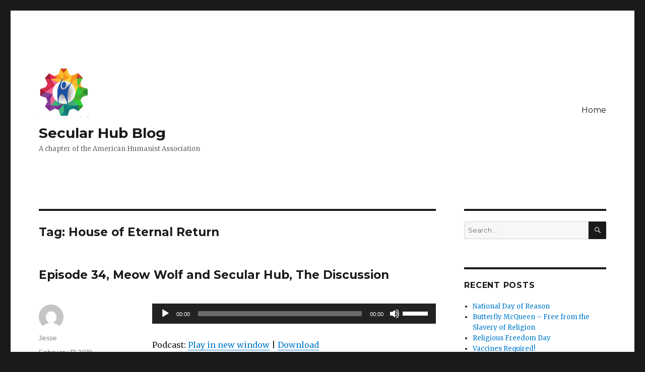

--- FILE ---
content_type: text/html; charset=UTF-8
request_url: https://www.secularhub.org/blog/tag/house-of-eternal-return/
body_size: 11704
content:
<!DOCTYPE html>
<html lang="en-US" class="no-js">
<head>
	<meta charset="UTF-8">
	<meta name="viewport" content="width=device-width, initial-scale=1">
	<link rel="profile" href="https://gmpg.org/xfn/11">
		<script>(function(html){html.className = html.className.replace(/\bno-js\b/,'js')})(document.documentElement);</script>
<title>House of Eternal Return &#8211; Secular Hub Blog</title>
<meta name='robots' content='max-image-preview:large' />
<link rel='dns-prefetch' href='//fonts.googleapis.com' />
<link rel='dns-prefetch' href='//s.w.org' />
<link href='https://fonts.gstatic.com' crossorigin rel='preconnect' />
<script>
window._wpemojiSettings = {"baseUrl":"https:\/\/s.w.org\/images\/core\/emoji\/14.0.0\/72x72\/","ext":".png","svgUrl":"https:\/\/s.w.org\/images\/core\/emoji\/14.0.0\/svg\/","svgExt":".svg","source":{"concatemoji":"https:\/\/www.secularhub.org\/blog\/wp-includes\/js\/wp-emoji-release.min.js?ver=6.0.1"}};
/*! This file is auto-generated */
!function(e,a,t){var n,r,o,i=a.createElement("canvas"),p=i.getContext&&i.getContext("2d");function s(e,t){var a=String.fromCharCode,e=(p.clearRect(0,0,i.width,i.height),p.fillText(a.apply(this,e),0,0),i.toDataURL());return p.clearRect(0,0,i.width,i.height),p.fillText(a.apply(this,t),0,0),e===i.toDataURL()}function c(e){var t=a.createElement("script");t.src=e,t.defer=t.type="text/javascript",a.getElementsByTagName("head")[0].appendChild(t)}for(o=Array("flag","emoji"),t.supports={everything:!0,everythingExceptFlag:!0},r=0;r<o.length;r++)t.supports[o[r]]=function(e){if(!p||!p.fillText)return!1;switch(p.textBaseline="top",p.font="600 32px Arial",e){case"flag":return s([127987,65039,8205,9895,65039],[127987,65039,8203,9895,65039])?!1:!s([55356,56826,55356,56819],[55356,56826,8203,55356,56819])&&!s([55356,57332,56128,56423,56128,56418,56128,56421,56128,56430,56128,56423,56128,56447],[55356,57332,8203,56128,56423,8203,56128,56418,8203,56128,56421,8203,56128,56430,8203,56128,56423,8203,56128,56447]);case"emoji":return!s([129777,127995,8205,129778,127999],[129777,127995,8203,129778,127999])}return!1}(o[r]),t.supports.everything=t.supports.everything&&t.supports[o[r]],"flag"!==o[r]&&(t.supports.everythingExceptFlag=t.supports.everythingExceptFlag&&t.supports[o[r]]);t.supports.everythingExceptFlag=t.supports.everythingExceptFlag&&!t.supports.flag,t.DOMReady=!1,t.readyCallback=function(){t.DOMReady=!0},t.supports.everything||(n=function(){t.readyCallback()},a.addEventListener?(a.addEventListener("DOMContentLoaded",n,!1),e.addEventListener("load",n,!1)):(e.attachEvent("onload",n),a.attachEvent("onreadystatechange",function(){"complete"===a.readyState&&t.readyCallback()})),(e=t.source||{}).concatemoji?c(e.concatemoji):e.wpemoji&&e.twemoji&&(c(e.twemoji),c(e.wpemoji)))}(window,document,window._wpemojiSettings);
</script>
<style>
img.wp-smiley,
img.emoji {
	display: inline !important;
	border: none !important;
	box-shadow: none !important;
	height: 1em !important;
	width: 1em !important;
	margin: 0 0.07em !important;
	vertical-align: -0.1em !important;
	background: none !important;
	padding: 0 !important;
}
</style>
	<link rel='stylesheet' id='wp-block-library-css'  href='https://www.secularhub.org/blog/wp-includes/css/dist/block-library/style.min.css?ver=6.0.1' media='all' />
<style id='wp-block-library-theme-inline-css'>
.wp-block-audio figcaption{color:#555;font-size:13px;text-align:center}.is-dark-theme .wp-block-audio figcaption{color:hsla(0,0%,100%,.65)}.wp-block-code{border:1px solid #ccc;border-radius:4px;font-family:Menlo,Consolas,monaco,monospace;padding:.8em 1em}.wp-block-embed figcaption{color:#555;font-size:13px;text-align:center}.is-dark-theme .wp-block-embed figcaption{color:hsla(0,0%,100%,.65)}.blocks-gallery-caption{color:#555;font-size:13px;text-align:center}.is-dark-theme .blocks-gallery-caption{color:hsla(0,0%,100%,.65)}.wp-block-image figcaption{color:#555;font-size:13px;text-align:center}.is-dark-theme .wp-block-image figcaption{color:hsla(0,0%,100%,.65)}.wp-block-pullquote{border-top:4px solid;border-bottom:4px solid;margin-bottom:1.75em;color:currentColor}.wp-block-pullquote__citation,.wp-block-pullquote cite,.wp-block-pullquote footer{color:currentColor;text-transform:uppercase;font-size:.8125em;font-style:normal}.wp-block-quote{border-left:.25em solid;margin:0 0 1.75em;padding-left:1em}.wp-block-quote cite,.wp-block-quote footer{color:currentColor;font-size:.8125em;position:relative;font-style:normal}.wp-block-quote.has-text-align-right{border-left:none;border-right:.25em solid;padding-left:0;padding-right:1em}.wp-block-quote.has-text-align-center{border:none;padding-left:0}.wp-block-quote.is-large,.wp-block-quote.is-style-large,.wp-block-quote.is-style-plain{border:none}.wp-block-search .wp-block-search__label{font-weight:700}:where(.wp-block-group.has-background){padding:1.25em 2.375em}.wp-block-separator.has-css-opacity{opacity:.4}.wp-block-separator{border:none;border-bottom:2px solid;margin-left:auto;margin-right:auto}.wp-block-separator.has-alpha-channel-opacity{opacity:1}.wp-block-separator:not(.is-style-wide):not(.is-style-dots){width:100px}.wp-block-separator.has-background:not(.is-style-dots){border-bottom:none;height:1px}.wp-block-separator.has-background:not(.is-style-wide):not(.is-style-dots){height:2px}.wp-block-table thead{border-bottom:3px solid}.wp-block-table tfoot{border-top:3px solid}.wp-block-table td,.wp-block-table th{padding:.5em;border:1px solid;word-break:normal}.wp-block-table figcaption{color:#555;font-size:13px;text-align:center}.is-dark-theme .wp-block-table figcaption{color:hsla(0,0%,100%,.65)}.wp-block-video figcaption{color:#555;font-size:13px;text-align:center}.is-dark-theme .wp-block-video figcaption{color:hsla(0,0%,100%,.65)}.wp-block-template-part.has-background{padding:1.25em 2.375em;margin-top:0;margin-bottom:0}
</style>
<style id='global-styles-inline-css'>
body{--wp--preset--color--black: #000000;--wp--preset--color--cyan-bluish-gray: #abb8c3;--wp--preset--color--white: #fff;--wp--preset--color--pale-pink: #f78da7;--wp--preset--color--vivid-red: #cf2e2e;--wp--preset--color--luminous-vivid-orange: #ff6900;--wp--preset--color--luminous-vivid-amber: #fcb900;--wp--preset--color--light-green-cyan: #7bdcb5;--wp--preset--color--vivid-green-cyan: #00d084;--wp--preset--color--pale-cyan-blue: #8ed1fc;--wp--preset--color--vivid-cyan-blue: #0693e3;--wp--preset--color--vivid-purple: #9b51e0;--wp--preset--color--dark-gray: #1a1a1a;--wp--preset--color--medium-gray: #686868;--wp--preset--color--light-gray: #e5e5e5;--wp--preset--color--blue-gray: #4d545c;--wp--preset--color--bright-blue: #007acc;--wp--preset--color--light-blue: #9adffd;--wp--preset--color--dark-brown: #402b30;--wp--preset--color--medium-brown: #774e24;--wp--preset--color--dark-red: #640c1f;--wp--preset--color--bright-red: #ff675f;--wp--preset--color--yellow: #ffef8e;--wp--preset--gradient--vivid-cyan-blue-to-vivid-purple: linear-gradient(135deg,rgba(6,147,227,1) 0%,rgb(155,81,224) 100%);--wp--preset--gradient--light-green-cyan-to-vivid-green-cyan: linear-gradient(135deg,rgb(122,220,180) 0%,rgb(0,208,130) 100%);--wp--preset--gradient--luminous-vivid-amber-to-luminous-vivid-orange: linear-gradient(135deg,rgba(252,185,0,1) 0%,rgba(255,105,0,1) 100%);--wp--preset--gradient--luminous-vivid-orange-to-vivid-red: linear-gradient(135deg,rgba(255,105,0,1) 0%,rgb(207,46,46) 100%);--wp--preset--gradient--very-light-gray-to-cyan-bluish-gray: linear-gradient(135deg,rgb(238,238,238) 0%,rgb(169,184,195) 100%);--wp--preset--gradient--cool-to-warm-spectrum: linear-gradient(135deg,rgb(74,234,220) 0%,rgb(151,120,209) 20%,rgb(207,42,186) 40%,rgb(238,44,130) 60%,rgb(251,105,98) 80%,rgb(254,248,76) 100%);--wp--preset--gradient--blush-light-purple: linear-gradient(135deg,rgb(255,206,236) 0%,rgb(152,150,240) 100%);--wp--preset--gradient--blush-bordeaux: linear-gradient(135deg,rgb(254,205,165) 0%,rgb(254,45,45) 50%,rgb(107,0,62) 100%);--wp--preset--gradient--luminous-dusk: linear-gradient(135deg,rgb(255,203,112) 0%,rgb(199,81,192) 50%,rgb(65,88,208) 100%);--wp--preset--gradient--pale-ocean: linear-gradient(135deg,rgb(255,245,203) 0%,rgb(182,227,212) 50%,rgb(51,167,181) 100%);--wp--preset--gradient--electric-grass: linear-gradient(135deg,rgb(202,248,128) 0%,rgb(113,206,126) 100%);--wp--preset--gradient--midnight: linear-gradient(135deg,rgb(2,3,129) 0%,rgb(40,116,252) 100%);--wp--preset--duotone--dark-grayscale: url('#wp-duotone-dark-grayscale');--wp--preset--duotone--grayscale: url('#wp-duotone-grayscale');--wp--preset--duotone--purple-yellow: url('#wp-duotone-purple-yellow');--wp--preset--duotone--blue-red: url('#wp-duotone-blue-red');--wp--preset--duotone--midnight: url('#wp-duotone-midnight');--wp--preset--duotone--magenta-yellow: url('#wp-duotone-magenta-yellow');--wp--preset--duotone--purple-green: url('#wp-duotone-purple-green');--wp--preset--duotone--blue-orange: url('#wp-duotone-blue-orange');--wp--preset--font-size--small: 13px;--wp--preset--font-size--medium: 20px;--wp--preset--font-size--large: 36px;--wp--preset--font-size--x-large: 42px;}.has-black-color{color: var(--wp--preset--color--black) !important;}.has-cyan-bluish-gray-color{color: var(--wp--preset--color--cyan-bluish-gray) !important;}.has-white-color{color: var(--wp--preset--color--white) !important;}.has-pale-pink-color{color: var(--wp--preset--color--pale-pink) !important;}.has-vivid-red-color{color: var(--wp--preset--color--vivid-red) !important;}.has-luminous-vivid-orange-color{color: var(--wp--preset--color--luminous-vivid-orange) !important;}.has-luminous-vivid-amber-color{color: var(--wp--preset--color--luminous-vivid-amber) !important;}.has-light-green-cyan-color{color: var(--wp--preset--color--light-green-cyan) !important;}.has-vivid-green-cyan-color{color: var(--wp--preset--color--vivid-green-cyan) !important;}.has-pale-cyan-blue-color{color: var(--wp--preset--color--pale-cyan-blue) !important;}.has-vivid-cyan-blue-color{color: var(--wp--preset--color--vivid-cyan-blue) !important;}.has-vivid-purple-color{color: var(--wp--preset--color--vivid-purple) !important;}.has-black-background-color{background-color: var(--wp--preset--color--black) !important;}.has-cyan-bluish-gray-background-color{background-color: var(--wp--preset--color--cyan-bluish-gray) !important;}.has-white-background-color{background-color: var(--wp--preset--color--white) !important;}.has-pale-pink-background-color{background-color: var(--wp--preset--color--pale-pink) !important;}.has-vivid-red-background-color{background-color: var(--wp--preset--color--vivid-red) !important;}.has-luminous-vivid-orange-background-color{background-color: var(--wp--preset--color--luminous-vivid-orange) !important;}.has-luminous-vivid-amber-background-color{background-color: var(--wp--preset--color--luminous-vivid-amber) !important;}.has-light-green-cyan-background-color{background-color: var(--wp--preset--color--light-green-cyan) !important;}.has-vivid-green-cyan-background-color{background-color: var(--wp--preset--color--vivid-green-cyan) !important;}.has-pale-cyan-blue-background-color{background-color: var(--wp--preset--color--pale-cyan-blue) !important;}.has-vivid-cyan-blue-background-color{background-color: var(--wp--preset--color--vivid-cyan-blue) !important;}.has-vivid-purple-background-color{background-color: var(--wp--preset--color--vivid-purple) !important;}.has-black-border-color{border-color: var(--wp--preset--color--black) !important;}.has-cyan-bluish-gray-border-color{border-color: var(--wp--preset--color--cyan-bluish-gray) !important;}.has-white-border-color{border-color: var(--wp--preset--color--white) !important;}.has-pale-pink-border-color{border-color: var(--wp--preset--color--pale-pink) !important;}.has-vivid-red-border-color{border-color: var(--wp--preset--color--vivid-red) !important;}.has-luminous-vivid-orange-border-color{border-color: var(--wp--preset--color--luminous-vivid-orange) !important;}.has-luminous-vivid-amber-border-color{border-color: var(--wp--preset--color--luminous-vivid-amber) !important;}.has-light-green-cyan-border-color{border-color: var(--wp--preset--color--light-green-cyan) !important;}.has-vivid-green-cyan-border-color{border-color: var(--wp--preset--color--vivid-green-cyan) !important;}.has-pale-cyan-blue-border-color{border-color: var(--wp--preset--color--pale-cyan-blue) !important;}.has-vivid-cyan-blue-border-color{border-color: var(--wp--preset--color--vivid-cyan-blue) !important;}.has-vivid-purple-border-color{border-color: var(--wp--preset--color--vivid-purple) !important;}.has-vivid-cyan-blue-to-vivid-purple-gradient-background{background: var(--wp--preset--gradient--vivid-cyan-blue-to-vivid-purple) !important;}.has-light-green-cyan-to-vivid-green-cyan-gradient-background{background: var(--wp--preset--gradient--light-green-cyan-to-vivid-green-cyan) !important;}.has-luminous-vivid-amber-to-luminous-vivid-orange-gradient-background{background: var(--wp--preset--gradient--luminous-vivid-amber-to-luminous-vivid-orange) !important;}.has-luminous-vivid-orange-to-vivid-red-gradient-background{background: var(--wp--preset--gradient--luminous-vivid-orange-to-vivid-red) !important;}.has-very-light-gray-to-cyan-bluish-gray-gradient-background{background: var(--wp--preset--gradient--very-light-gray-to-cyan-bluish-gray) !important;}.has-cool-to-warm-spectrum-gradient-background{background: var(--wp--preset--gradient--cool-to-warm-spectrum) !important;}.has-blush-light-purple-gradient-background{background: var(--wp--preset--gradient--blush-light-purple) !important;}.has-blush-bordeaux-gradient-background{background: var(--wp--preset--gradient--blush-bordeaux) !important;}.has-luminous-dusk-gradient-background{background: var(--wp--preset--gradient--luminous-dusk) !important;}.has-pale-ocean-gradient-background{background: var(--wp--preset--gradient--pale-ocean) !important;}.has-electric-grass-gradient-background{background: var(--wp--preset--gradient--electric-grass) !important;}.has-midnight-gradient-background{background: var(--wp--preset--gradient--midnight) !important;}.has-small-font-size{font-size: var(--wp--preset--font-size--small) !important;}.has-medium-font-size{font-size: var(--wp--preset--font-size--medium) !important;}.has-large-font-size{font-size: var(--wp--preset--font-size--large) !important;}.has-x-large-font-size{font-size: var(--wp--preset--font-size--x-large) !important;}
</style>
<link rel='stylesheet' id='twentysixteen-style-css'  href='https://www.secularhub.org/blog/wp-content/themes/twentysixteen/style.css?ver=6.0.1' media='all' />
<link rel='stylesheet' id='child-style-css'  href='https://www.secularhub.org/blog/wp-content/themes/twentysixteen-child/style.css?ver=1.0.0' media='all' />
<link rel='stylesheet' id='twentysixteen-fonts-css'  href='https://fonts.googleapis.com/css?family=Merriweather%3A400%2C700%2C900%2C400italic%2C700italic%2C900italic%7CMontserrat%3A400%2C700%7CInconsolata%3A400&#038;subset=latin%2Clatin-ext&#038;display=fallback' media='all' />
<link rel='stylesheet' id='genericons-css'  href='https://www.secularhub.org/blog/wp-content/themes/twentysixteen/genericons/genericons.css?ver=20201208' media='all' />
<link rel='stylesheet' id='twentysixteen-block-style-css'  href='https://www.secularhub.org/blog/wp-content/themes/twentysixteen/css/blocks.css?ver=20220524' media='all' />
<!--[if lt IE 10]>
<link rel='stylesheet' id='twentysixteen-ie-css'  href='https://www.secularhub.org/blog/wp-content/themes/twentysixteen/css/ie.css?ver=20170530' media='all' />
<![endif]-->
<!--[if lt IE 9]>
<link rel='stylesheet' id='twentysixteen-ie8-css'  href='https://www.secularhub.org/blog/wp-content/themes/twentysixteen/css/ie8.css?ver=20170530' media='all' />
<![endif]-->
<!--[if lt IE 8]>
<link rel='stylesheet' id='twentysixteen-ie7-css'  href='https://www.secularhub.org/blog/wp-content/themes/twentysixteen/css/ie7.css?ver=20170530' media='all' />
<![endif]-->
<!--[if lt IE 9]>
<script src='https://www.secularhub.org/blog/wp-content/themes/twentysixteen/js/html5.js?ver=3.7.3' id='twentysixteen-html5-js'></script>
<![endif]-->
<script src='https://www.secularhub.org/blog/wp-includes/js/jquery/jquery.min.js?ver=3.6.0' id='jquery-core-js'></script>
<script src='https://www.secularhub.org/blog/wp-includes/js/jquery/jquery-migrate.min.js?ver=3.3.2' id='jquery-migrate-js'></script>
<link rel="https://api.w.org/" href="https://www.secularhub.org/blog/wp-json/" /><link rel="alternate" type="application/json" href="https://www.secularhub.org/blog/wp-json/wp/v2/tags/291" /><link rel="EditURI" type="application/rsd+xml" title="RSD" href="https://www.secularhub.org/blog/xmlrpc.php?rsd" />
<link rel="wlwmanifest" type="application/wlwmanifest+xml" href="https://www.secularhub.org/blog/wp-includes/wlwmanifest.xml" /> 
<meta name="generator" content="WordPress 6.0.1" />
<script type="text/javascript"><!--
function powerpress_pinw(pinw_url){window.open(pinw_url, 'PowerPressPlayer','toolbar=0,status=0,resizable=1,width=460,height=320');	return false;}
//-->
</script>
<!-- Analytics by WP Statistics v13.2.5 - https://wp-statistics.com/ -->
<script>var WP_Statistics_http = new XMLHttpRequest();WP_Statistics_http.open('GET', 'https://www.secularhub.org/blog/wp-json/wp-statistics/v2/hit?_=1661243967&_wpnonce=6590967ebc&wp_statistics_hit_rest=yes&browser=Unknown&platform=Unknown&version=Unknown&device=bot&model=Unknown&referred=https%3A%2F%2Fwww.secularhub.org%2Fblog&ip=85.208.98.19&exclusion_match=yes&exclusion_reason=CrawlerDetect&ua=Mozilla%2F5.0+%28compatible%3B+SemrushBot-BA%3B+%2Bhttp%3A%2F%2Fwww.semrush.com%2Fbot.html%29&track_all=0&timestamp=1661222367&current_page_type=post_tag&current_page_id=291&search_query&page_uri=/tag/house-of-eternal-return/&user_id=0', true);WP_Statistics_http.setRequestHeader("Content-Type", "application/json;charset=UTF-8");WP_Statistics_http.send(null);</script>
<style>.recentcomments a{display:inline !important;padding:0 !important;margin:0 !important;}</style><link rel="icon" href="https://www.secularhub.org/blog/wp-content/uploads/2018/02/cropped-Sec_Hub_icon_600px-32x32.png" sizes="32x32" />
<link rel="icon" href="https://www.secularhub.org/blog/wp-content/uploads/2018/02/cropped-Sec_Hub_icon_600px-192x192.png" sizes="192x192" />
<link rel="apple-touch-icon" href="https://www.secularhub.org/blog/wp-content/uploads/2018/02/cropped-Sec_Hub_icon_600px-180x180.png" />
<meta name="msapplication-TileImage" content="https://www.secularhub.org/blog/wp-content/uploads/2018/02/cropped-Sec_Hub_icon_600px-270x270.png" />
</head>

<body class="archive tag tag-house-of-eternal-return tag-291 wp-custom-logo wp-embed-responsive group-blog hfeed">
<svg xmlns="http://www.w3.org/2000/svg" viewBox="0 0 0 0" width="0" height="0" focusable="false" role="none" style="visibility: hidden; position: absolute; left: -9999px; overflow: hidden;" ><defs><filter id="wp-duotone-dark-grayscale"><feColorMatrix color-interpolation-filters="sRGB" type="matrix" values=" .299 .587 .114 0 0 .299 .587 .114 0 0 .299 .587 .114 0 0 .299 .587 .114 0 0 " /><feComponentTransfer color-interpolation-filters="sRGB" ><feFuncR type="table" tableValues="0 0.49803921568627" /><feFuncG type="table" tableValues="0 0.49803921568627" /><feFuncB type="table" tableValues="0 0.49803921568627" /><feFuncA type="table" tableValues="1 1" /></feComponentTransfer><feComposite in2="SourceGraphic" operator="in" /></filter></defs></svg><svg xmlns="http://www.w3.org/2000/svg" viewBox="0 0 0 0" width="0" height="0" focusable="false" role="none" style="visibility: hidden; position: absolute; left: -9999px; overflow: hidden;" ><defs><filter id="wp-duotone-grayscale"><feColorMatrix color-interpolation-filters="sRGB" type="matrix" values=" .299 .587 .114 0 0 .299 .587 .114 0 0 .299 .587 .114 0 0 .299 .587 .114 0 0 " /><feComponentTransfer color-interpolation-filters="sRGB" ><feFuncR type="table" tableValues="0 1" /><feFuncG type="table" tableValues="0 1" /><feFuncB type="table" tableValues="0 1" /><feFuncA type="table" tableValues="1 1" /></feComponentTransfer><feComposite in2="SourceGraphic" operator="in" /></filter></defs></svg><svg xmlns="http://www.w3.org/2000/svg" viewBox="0 0 0 0" width="0" height="0" focusable="false" role="none" style="visibility: hidden; position: absolute; left: -9999px; overflow: hidden;" ><defs><filter id="wp-duotone-purple-yellow"><feColorMatrix color-interpolation-filters="sRGB" type="matrix" values=" .299 .587 .114 0 0 .299 .587 .114 0 0 .299 .587 .114 0 0 .299 .587 .114 0 0 " /><feComponentTransfer color-interpolation-filters="sRGB" ><feFuncR type="table" tableValues="0.54901960784314 0.98823529411765" /><feFuncG type="table" tableValues="0 1" /><feFuncB type="table" tableValues="0.71764705882353 0.25490196078431" /><feFuncA type="table" tableValues="1 1" /></feComponentTransfer><feComposite in2="SourceGraphic" operator="in" /></filter></defs></svg><svg xmlns="http://www.w3.org/2000/svg" viewBox="0 0 0 0" width="0" height="0" focusable="false" role="none" style="visibility: hidden; position: absolute; left: -9999px; overflow: hidden;" ><defs><filter id="wp-duotone-blue-red"><feColorMatrix color-interpolation-filters="sRGB" type="matrix" values=" .299 .587 .114 0 0 .299 .587 .114 0 0 .299 .587 .114 0 0 .299 .587 .114 0 0 " /><feComponentTransfer color-interpolation-filters="sRGB" ><feFuncR type="table" tableValues="0 1" /><feFuncG type="table" tableValues="0 0.27843137254902" /><feFuncB type="table" tableValues="0.5921568627451 0.27843137254902" /><feFuncA type="table" tableValues="1 1" /></feComponentTransfer><feComposite in2="SourceGraphic" operator="in" /></filter></defs></svg><svg xmlns="http://www.w3.org/2000/svg" viewBox="0 0 0 0" width="0" height="0" focusable="false" role="none" style="visibility: hidden; position: absolute; left: -9999px; overflow: hidden;" ><defs><filter id="wp-duotone-midnight"><feColorMatrix color-interpolation-filters="sRGB" type="matrix" values=" .299 .587 .114 0 0 .299 .587 .114 0 0 .299 .587 .114 0 0 .299 .587 .114 0 0 " /><feComponentTransfer color-interpolation-filters="sRGB" ><feFuncR type="table" tableValues="0 0" /><feFuncG type="table" tableValues="0 0.64705882352941" /><feFuncB type="table" tableValues="0 1" /><feFuncA type="table" tableValues="1 1" /></feComponentTransfer><feComposite in2="SourceGraphic" operator="in" /></filter></defs></svg><svg xmlns="http://www.w3.org/2000/svg" viewBox="0 0 0 0" width="0" height="0" focusable="false" role="none" style="visibility: hidden; position: absolute; left: -9999px; overflow: hidden;" ><defs><filter id="wp-duotone-magenta-yellow"><feColorMatrix color-interpolation-filters="sRGB" type="matrix" values=" .299 .587 .114 0 0 .299 .587 .114 0 0 .299 .587 .114 0 0 .299 .587 .114 0 0 " /><feComponentTransfer color-interpolation-filters="sRGB" ><feFuncR type="table" tableValues="0.78039215686275 1" /><feFuncG type="table" tableValues="0 0.94901960784314" /><feFuncB type="table" tableValues="0.35294117647059 0.47058823529412" /><feFuncA type="table" tableValues="1 1" /></feComponentTransfer><feComposite in2="SourceGraphic" operator="in" /></filter></defs></svg><svg xmlns="http://www.w3.org/2000/svg" viewBox="0 0 0 0" width="0" height="0" focusable="false" role="none" style="visibility: hidden; position: absolute; left: -9999px; overflow: hidden;" ><defs><filter id="wp-duotone-purple-green"><feColorMatrix color-interpolation-filters="sRGB" type="matrix" values=" .299 .587 .114 0 0 .299 .587 .114 0 0 .299 .587 .114 0 0 .299 .587 .114 0 0 " /><feComponentTransfer color-interpolation-filters="sRGB" ><feFuncR type="table" tableValues="0.65098039215686 0.40392156862745" /><feFuncG type="table" tableValues="0 1" /><feFuncB type="table" tableValues="0.44705882352941 0.4" /><feFuncA type="table" tableValues="1 1" /></feComponentTransfer><feComposite in2="SourceGraphic" operator="in" /></filter></defs></svg><svg xmlns="http://www.w3.org/2000/svg" viewBox="0 0 0 0" width="0" height="0" focusable="false" role="none" style="visibility: hidden; position: absolute; left: -9999px; overflow: hidden;" ><defs><filter id="wp-duotone-blue-orange"><feColorMatrix color-interpolation-filters="sRGB" type="matrix" values=" .299 .587 .114 0 0 .299 .587 .114 0 0 .299 .587 .114 0 0 .299 .587 .114 0 0 " /><feComponentTransfer color-interpolation-filters="sRGB" ><feFuncR type="table" tableValues="0.098039215686275 1" /><feFuncG type="table" tableValues="0 0.66274509803922" /><feFuncB type="table" tableValues="0.84705882352941 0.41960784313725" /><feFuncA type="table" tableValues="1 1" /></feComponentTransfer><feComposite in2="SourceGraphic" operator="in" /></filter></defs></svg><div id="page" class="site">
	<div class="site-inner">
		<a class="skip-link screen-reader-text" href="#content">Skip to content</a>

		<header id="masthead" class="site-header">
			<div class="site-header-main">
				<div class="site-branding">
					<a href="https://www.secularhub.org/blog/" class="custom-logo-link" rel="home"><img width="100" height="100" src="https://www.secularhub.org/blog/wp-content/uploads/2018/02/Sec_Hub_icon_100px.png" class="custom-logo" alt="Secular Hub Blog" /></a>
											<p class="site-title"><a href="https://www.secularhub.org/blog/" rel="home">Secular Hub Blog</a></p>
												<p class="site-description">A chapter of the American Humanist Association</p>
									</div><!-- .site-branding -->

									<button id="menu-toggle" class="menu-toggle">Menu</button>

					<div id="site-header-menu" class="site-header-menu">
													<nav id="site-navigation" class="main-navigation" aria-label="Primary Menu">
								<div class="menu-navbar1-container"><ul id="menu-navbar1" class="primary-menu"><li id="menu-item-27" class="menu-item menu-item-type-custom menu-item-object-custom menu-item-27"><a href="https://www.secularhub.org/">Home</a></li>
</ul></div>							</nav><!-- .main-navigation -->
						
											</div><!-- .site-header-menu -->
							</div><!-- .site-header-main -->

					</header><!-- .site-header -->

		<div id="content" class="site-content">

	<div id="primary" class="content-area">
		<main id="main" class="site-main">

		
			<header class="page-header">
				<h1 class="page-title">Tag: <span>House of Eternal Return</span></h1>			</header><!-- .page-header -->

			
<article id="post-4852" class="post-4852 post type-post status-publish format-gallery hentry category-community-news category-discussion category-history category-our-community category-podcast tag-art tag-denver tag-dinner-and-a-documentary tag-documentary tag-house-of-eternal-return tag-jesse-gilbertson tag-matt-king tag-meow-wolf tag-origin-story tag-santa-fe post_format-post-format-gallery">
	<header class="entry-header">
		
		<h2 class="entry-title"><a href="https://www.secularhub.org/blog/2019/02/episode-34-meow-wolf-and-secular-hub-the-discussion/" rel="bookmark">Episode 34, Meow Wolf and Secular Hub, The Discussion</a></h2>	</header><!-- .entry-header -->

	
	
	<div class="entry-content">
		<div class="powerpress_player" id="powerpress_player_1932"><!--[if lt IE 9]><script>document.createElement('audio');</script><![endif]-->
<audio class="wp-audio-shortcode" id="audio-4852-1" preload="none" style="width: 100%;" controls="controls"><source type="audio/mpeg" src="https://www.secularhub.org/secularhubcast/Episode_34_-_Meow_Wolf_and_Secular_Hub_The_Discussion.mp3?_=1" /><a href="https://www.secularhub.org/secularhubcast/Episode_34_-_Meow_Wolf_and_Secular_Hub_The_Discussion.mp3">https://www.secularhub.org/secularhubcast/Episode_34_-_Meow_Wolf_and_Secular_Hub_The_Discussion.mp3</a></audio></div><p class="powerpress_links powerpress_links_mp3">Podcast: <a href="https://www.secularhub.org/secularhubcast/Episode_34_-_Meow_Wolf_and_Secular_Hub_The_Discussion.mp3" class="powerpress_link_pinw" target="_blank" title="Play in new window" onclick="return powerpress_pinw('https://www.secularhub.org/blog/?powerpress_pinw=4852-podcast');" rel="nofollow">Play in new window</a> | <a href="https://www.secularhub.org/secularhubcast/Episode_34_-_Meow_Wolf_and_Secular_Hub_The_Discussion.mp3" class="powerpress_link_d" title="Download" rel="nofollow" download="Episode_34_-_Meow_Wolf_and_Secular_Hub_The_Discussion.mp3">Download</a></p><p class="powerpress_links powerpress_subscribe_links">Subscribe: <a href="https://www.secularhub.org/blog/feed/podcast/" class="powerpress_link_subscribe powerpress_link_subscribe_rss" title="Subscribe via RSS" rel="nofollow">RSS</a></p><div style="padding-bottom: 1em">
<p>This is what secular community is all about;  making special moments happen and being part of it when it does.  It was great fun to be able to help arrange an event where we show a fun documentary with fun people in it and then&#8230;one of the stars of the doc walks into the room.</p>
<p>Huge thanks to Matt King and to the Meow Wolf for coming down to the Secular Hub and spending time talking with and answering questions for the community.</p>
<p>Listen to hear many in-depth answers to well-thought-out questions about one of the most interesting art collectives in our time.</p>
</div>
<div style="padding-bottom: 1em">
<p>Host/Moderator:  Jesse Gilbertson</p>
<p>Guest:  Matt King</p>
<p>Editor: Jesse Gilbertson</p>
<p>Logo Design: Terry Kirkham</p>
<p>Music: <a href="https://www.youtube.com/watch?v=MkNeIUgNPQ8">Adventures &#8211; A Himitsu</a></p>
</div>
<div style="padding-bottom: 1em">The views and opinions expressed are those of their respective authors and do not necessarily reflect the official policy or position of the Secular Hub.</div>
<div style="padding-bottom: 1em">***</div>
<div style="padding-bottom: 1em">The Secular HubCast: The Voice of Denver’s Secular Hub.</div>
<div style="padding-bottom: 1em">Become a member of the Secular Hub today!</div>
<div style="padding-bottom: 1em">Subscribe to our <a href="https://www.youtube.com/channel/UCw6r0_l8I4cZm0ohuUT2hyQ?view_as=subscriber">YouTube Channel</a><br />
Follow the Secular Hub on <a href="https://www.facebook.com/SecularHub/">Facebook</a><br />
Follow the Secular Hub on Twitter: <a href="https://twitter.com/SecularHub">@SecularHub</a><br />
Music: <a href="https://www.youtube.com/watch?v=MkNeIUgNPQ8">A Himitsu &#8211; Adventures</a> (unedited, used under Creative Commons License)</div>
	</div><!-- .entry-content -->

	<footer class="entry-footer">
		<span class="byline"><span class="author vcard"><img alt='' src='https://secure.gravatar.com/avatar/eff14e8769fb05e9182649b1e0972834?s=49&#038;d=mm&#038;r=g' srcset='https://secure.gravatar.com/avatar/eff14e8769fb05e9182649b1e0972834?s=98&#038;d=mm&#038;r=g 2x' class='avatar avatar-49 photo' height='49' width='49' loading='lazy'/><span class="screen-reader-text">Author </span> <a class="url fn n" href="https://www.secularhub.org/blog/author/jessegilbertson/">Jesse</a></span></span><span class="posted-on"><span class="screen-reader-text">Posted on </span><a href="https://www.secularhub.org/blog/2019/02/episode-34-meow-wolf-and-secular-hub-the-discussion/" rel="bookmark"><time class="entry-date published updated" datetime="2019-02-17T08:20:19-07:00">February 17, 2019</time></a></span><span class="entry-format"><span class="screen-reader-text">Format </span><a href="https://www.secularhub.org/blog/type/gallery/">Gallery</a></span><span class="cat-links"><span class="screen-reader-text">Categories </span><a href="https://www.secularhub.org/blog/category/community-news/" rel="category tag">Community News</a>, <a href="https://www.secularhub.org/blog/category/discussion/" rel="category tag">Discussion</a>, <a href="https://www.secularhub.org/blog/category/history/" rel="category tag">History</a>, <a href="https://www.secularhub.org/blog/category/our-community/" rel="category tag">Our Community</a>, <a href="https://www.secularhub.org/blog/category/podcast/" rel="category tag">Podcast</a></span><span class="tags-links"><span class="screen-reader-text">Tags </span><a href="https://www.secularhub.org/blog/tag/art/" rel="tag">art</a>, <a href="https://www.secularhub.org/blog/tag/denver/" rel="tag">Denver</a>, <a href="https://www.secularhub.org/blog/tag/dinner-and-a-documentary/" rel="tag">dinner and a documentary</a>, <a href="https://www.secularhub.org/blog/tag/documentary/" rel="tag">Documentary</a>, <a href="https://www.secularhub.org/blog/tag/house-of-eternal-return/" rel="tag">House of Eternal Return</a>, <a href="https://www.secularhub.org/blog/tag/jesse-gilbertson/" rel="tag">Jesse Gilbertson</a>, <a href="https://www.secularhub.org/blog/tag/matt-king/" rel="tag">Matt King</a>, <a href="https://www.secularhub.org/blog/tag/meow-wolf/" rel="tag">Meow Wolf</a>, <a href="https://www.secularhub.org/blog/tag/origin-story/" rel="tag">Origin Story</a>, <a href="https://www.secularhub.org/blog/tag/santa-fe/" rel="tag">Santa Fe</a></span><span class="comments-link"><a href="https://www.secularhub.org/blog/2019/02/episode-34-meow-wolf-and-secular-hub-the-discussion/#respond">Leave a comment<span class="screen-reader-text"> on Episode 34, Meow Wolf and Secular Hub, The Discussion</span></a></span>			</footer><!-- .entry-footer -->
</article><!-- #post-4852 -->

<article id="post-4837" class="post-4837 post type-post status-publish format-gallery hentry category-community-news category-discussion category-our-community category-podcast tag-area-15 tag-art tag-artist-collective tag-dark-ride tag-denver tag-dinner-and-a-documentary tag-elitch-gardens tag-emily-montoya tag-ghost-blasters-ii tag-house-of-eternal-return tag-jesse-gilbertson tag-las-vegas tag-matt-king tag-meow-wolf tag-meow-wolf-origin-story tag-santa-fe tag-science-fiction post_format-post-format-gallery">
	<header class="entry-header">
		
		<h2 class="entry-title"><a href="https://www.secularhub.org/blog/2019/02/episode-33-meow-wolf-and-secular-hub-the-interview/" rel="bookmark">Episode 33 &#8211; Meow Wolf and Secular Hub, The Interview</a></h2>	</header><!-- .entry-header -->

	
	
	<div class="entry-content">
		<div class="powerpress_player" id="powerpress_player_1933"><audio class="wp-audio-shortcode" id="audio-4837-2" preload="none" style="width: 100%;" controls="controls"><source type="audio/mpeg" src="https://www.secularhub.org/secularhubcast/Episode_33_-_Meow_Wolf_and_Secular_Hub.mp3?_=2" /><a href="https://www.secularhub.org/secularhubcast/Episode_33_-_Meow_Wolf_and_Secular_Hub.mp3">https://www.secularhub.org/secularhubcast/Episode_33_-_Meow_Wolf_and_Secular_Hub.mp3</a></audio></div><p class="powerpress_links powerpress_links_mp3">Podcast: <a href="https://www.secularhub.org/secularhubcast/Episode_33_-_Meow_Wolf_and_Secular_Hub.mp3" class="powerpress_link_pinw" target="_blank" title="Play in new window" onclick="return powerpress_pinw('https://www.secularhub.org/blog/?powerpress_pinw=4837-podcast');" rel="nofollow">Play in new window</a> | <a href="https://www.secularhub.org/secularhubcast/Episode_33_-_Meow_Wolf_and_Secular_Hub.mp3" class="powerpress_link_d" title="Download" rel="nofollow" download="Episode_33_-_Meow_Wolf_and_Secular_Hub.mp3">Download</a></p><p class="powerpress_links powerpress_subscribe_links">Subscribe: <a href="https://www.secularhub.org/blog/feed/podcast/" class="powerpress_link_subscribe powerpress_link_subscribe_rss" title="Subscribe via RSS" rel="nofollow">RSS</a></p><div style="padding-bottom: 1em">
<figure id="attachment_4839" aria-describedby="caption-attachment-4839" style="width: 300px" class="wp-caption alignnone"><img class="size-medium wp-image-4839" src="https://www.secularhub.org/blog/wp-content/uploads/2019/02/Matt-King-and-Caity-Kennedy-in-their-Garage-300x168.png" alt="" width="300" height="168" srcset="https://www.secularhub.org/blog/wp-content/uploads/2019/02/Matt-King-and-Caity-Kennedy-in-their-Garage-300x168.png 300w, https://www.secularhub.org/blog/wp-content/uploads/2019/02/Matt-King-and-Caity-Kennedy-in-their-Garage-768x430.png 768w, https://www.secularhub.org/blog/wp-content/uploads/2019/02/Matt-King-and-Caity-Kennedy-in-their-Garage-1024x573.png 1024w, https://www.secularhub.org/blog/wp-content/uploads/2019/02/Matt-King-and-Caity-Kennedy-in-their-Garage-1200x671.png 1200w" sizes="(max-width: 300px) 85vw, 300px" /><figcaption id="caption-attachment-4839" class="wp-caption-text">Matt King and Caity Kennedy in their Garage</figcaption></figure>
<p>No one knows exactly where <a href="https://meowwolf.com/">Meow Wolf</a> lives or where it comes from, but it has entered our universe and it&#8217;s not leaving.  There&#8217;s a great deal of interest and excitement around Meow Wolf&#8217;s permanent Santa Fe location, <a href="https://www.google.com/maps/place/Meow+Wolf/@35.6557914,-106.0016855,15.29z/data=!4m5!3m4!1s0x87185080edd4e191:0x8953006a6de51870!8m2!3d35.6546471!4d-105.9965202">&#8216;The House of Eternal Return&#8217;</a> and an unholy amount of anticipation around Meow Wolf&#8217;s future permanent locations in <a href="https://lasvegas.meowwolf.com/">Las Vegas</a> and <a href="https://denver.meowwolf.com/">Denver</a>.</p>
<p>Meow Wolf&#8217;s new locations are larger than the original (the Meow Wolf&#8217;s influence grows constantly!) and there are plans for many locations in many new cities.</p>
<p>Meow Wolf co-founder Matt King visited and joined into conversation with the Secular Hub at the Dinner and a Documentary event for January.  Engaging in a nearly hour long Q-and-A discussion with our community he then sat down before our microphones for a 1-0n-1 interview.</p>
<p>Events such as this are a remarkable example of just what a special place the Secular Hub is.  Hope to see you there soon.</p>
<p>Host:  Jesse Gilbertson</p>
<p>Guests:  Matt King</p>
<p>Editor: Jesse Gilbertson</p>
<p>Logo Design: Terry Kirkham</p>
<p>Music: <a href="https://www.youtube.com/watch?v=MkNeIUgNPQ8">Adventures &#8211; A Himitsu</a></p>
</div>
<div style="padding-bottom: 1em">The views and opinions expressed are those of their respective authors and do not necessarily reflect the official policy or position of the Secular Hub.</div>
<div style="padding-bottom: 1em">***</div>
<div style="padding-bottom: 1em">The Secular HubCast: The Voice of Denver’s Secular Hub.</div>
<div style="padding-bottom: 1em">Become a member of the Secular Hub today!</div>
<div style="padding-bottom: 1em">Subscribe to our <a href="https://www.youtube.com/channel/UCw6r0_l8I4cZm0ohuUT2hyQ?view_as=subscriber">YouTube Channel</a><br />
Follow the Secular Hub on <a href="https://www.facebook.com/SecularHub/">Facebook</a><br />
Follow the Secular Hub on Twitter: <a href="https://twitter.com/SecularHub">@SecularHub</a><br />
Music: <a href="https://www.youtube.com/watch?v=MkNeIUgNPQ8">A Himitsu &#8211; Adventures</a> (unedited, used under Creative Commons License)</div>
	</div><!-- .entry-content -->

	<footer class="entry-footer">
		<span class="byline"><span class="author vcard"><img alt='' src='https://secure.gravatar.com/avatar/eff14e8769fb05e9182649b1e0972834?s=49&#038;d=mm&#038;r=g' srcset='https://secure.gravatar.com/avatar/eff14e8769fb05e9182649b1e0972834?s=98&#038;d=mm&#038;r=g 2x' class='avatar avatar-49 photo' height='49' width='49' loading='lazy'/><span class="screen-reader-text">Author </span> <a class="url fn n" href="https://www.secularhub.org/blog/author/jessegilbertson/">Jesse</a></span></span><span class="posted-on"><span class="screen-reader-text">Posted on </span><a href="https://www.secularhub.org/blog/2019/02/episode-33-meow-wolf-and-secular-hub-the-interview/" rel="bookmark"><time class="entry-date published updated" datetime="2019-02-10T08:32:43-07:00">February 10, 2019</time></a></span><span class="entry-format"><span class="screen-reader-text">Format </span><a href="https://www.secularhub.org/blog/type/gallery/">Gallery</a></span><span class="cat-links"><span class="screen-reader-text">Categories </span><a href="https://www.secularhub.org/blog/category/community-news/" rel="category tag">Community News</a>, <a href="https://www.secularhub.org/blog/category/discussion/" rel="category tag">Discussion</a>, <a href="https://www.secularhub.org/blog/category/our-community/" rel="category tag">Our Community</a>, <a href="https://www.secularhub.org/blog/category/podcast/" rel="category tag">Podcast</a></span><span class="tags-links"><span class="screen-reader-text">Tags </span><a href="https://www.secularhub.org/blog/tag/area-15/" rel="tag">Area 15</a>, <a href="https://www.secularhub.org/blog/tag/art/" rel="tag">art</a>, <a href="https://www.secularhub.org/blog/tag/artist-collective/" rel="tag">artist collective</a>, <a href="https://www.secularhub.org/blog/tag/dark-ride/" rel="tag">dark ride</a>, <a href="https://www.secularhub.org/blog/tag/denver/" rel="tag">Denver</a>, <a href="https://www.secularhub.org/blog/tag/dinner-and-a-documentary/" rel="tag">dinner and a documentary</a>, <a href="https://www.secularhub.org/blog/tag/elitch-gardens/" rel="tag">Elitch Gardens</a>, <a href="https://www.secularhub.org/blog/tag/emily-montoya/" rel="tag">Emily Montoya</a>, <a href="https://www.secularhub.org/blog/tag/ghost-blasters-ii/" rel="tag">Ghost Blasters II</a>, <a href="https://www.secularhub.org/blog/tag/house-of-eternal-return/" rel="tag">House of Eternal Return</a>, <a href="https://www.secularhub.org/blog/tag/jesse-gilbertson/" rel="tag">Jesse Gilbertson</a>, <a href="https://www.secularhub.org/blog/tag/las-vegas/" rel="tag">Las Vegas</a>, <a href="https://www.secularhub.org/blog/tag/matt-king/" rel="tag">Matt King</a>, <a href="https://www.secularhub.org/blog/tag/meow-wolf/" rel="tag">Meow Wolf</a>, <a href="https://www.secularhub.org/blog/tag/meow-wolf-origin-story/" rel="tag">Meow Wolf: Origin Story</a>, <a href="https://www.secularhub.org/blog/tag/santa-fe/" rel="tag">Santa Fe</a>, <a href="https://www.secularhub.org/blog/tag/science-fiction/" rel="tag">science fiction</a></span><span class="comments-link"><a href="https://www.secularhub.org/blog/2019/02/episode-33-meow-wolf-and-secular-hub-the-interview/#respond">Leave a comment<span class="screen-reader-text"> on Episode 33 &#8211; Meow Wolf and Secular Hub, The Interview</span></a></span>			</footer><!-- .entry-footer -->
</article><!-- #post-4837 -->

		</main><!-- .site-main -->
	</div><!-- .content-area -->


	<aside id="secondary" class="sidebar widget-area">
		<section id="search-2" class="widget widget_search">
<form role="search" method="get" class="search-form" action="https://www.secularhub.org/blog/">
	<label>
		<span class="screen-reader-text">Search for:</span>
		<input type="search" class="search-field" placeholder="Search &hellip;" value="" name="s" />
	</label>
	<button type="submit" class="search-submit"><span class="screen-reader-text">Search</span></button>
</form>
</section>
		<section id="recent-posts-2" class="widget widget_recent_entries">
		<h2 class="widget-title">Recent Posts</h2><nav aria-label="Recent Posts">
		<ul>
											<li>
					<a href="https://www.secularhub.org/blog/2022/05/national-day-of-reason-4/">National Day of Reason</a>
									</li>
											<li>
					<a href="https://www.secularhub.org/blog/2022/02/butterfly-mcqueen-free-from-the-slavery-of-religion/">Butterfly McQueen &#8211; Free from the Slavery of Religion</a>
									</li>
											<li>
					<a href="https://www.secularhub.org/blog/2022/01/religious-freedom-day/">Religious Freedom Day</a>
									</li>
											<li>
					<a href="https://www.secularhub.org/blog/2021/11/vaccines-required/">Vaccines Required!</a>
									</li>
											<li>
					<a href="https://www.secularhub.org/blog/2021/11/holy-segal/">Holy Segal</a>
									</li>
					</ul>

		</nav></section><section id="recent-comments-2" class="widget widget_recent_comments"><h2 class="widget-title">Recent Comments</h2><nav aria-label="Recent Comments"><ul id="recentcomments"><li class="recentcomments"><span class="comment-author-link">Dirk</span> on <a href="https://www.secularhub.org/blog/2021/02/mars-2020-countdown-to-landing/#comment-30">Mars 2020 &#8211; Countdown to Landing</a></li><li class="recentcomments"><span class="comment-author-link">Dirk</span> on <a href="https://www.secularhub.org/blog/2021/02/mars-2020-countdown-to-landing/#comment-29">Mars 2020 &#8211; Countdown to Landing</a></li><li class="recentcomments"><span class="comment-author-link">Jesse</span> on <a href="https://www.secularhub.org/blog/2019/10/episode-70-cfi-conference-interview-featuring-becky-and-ruth-from-the-hub/#comment-28">Episode 70: CFI Conference Interview featuring Becky and Ruth from the Hub</a></li><li class="recentcomments"><span class="comment-author-link">Dirk</span> on <a href="https://www.secularhub.org/blog/2019/03/episode-36-thinking-about-thinking/#comment-20">Episode 36 &#8211; Thinking About Thinking</a></li><li class="recentcomments"><span class="comment-author-link">Dirk</span> on <a href="https://www.secularhub.org/blog/2019/01/episode-28-mark-horowitz-social-scientist/#comment-19">Episode 28 &#8211; Mark Horowitz:  Social Scientist</a></li></ul></nav></section><section id="archives-2" class="widget widget_archive"><h2 class="widget-title">Archives</h2><nav aria-label="Archives">
			<ul>
					<li><a href='https://www.secularhub.org/blog/2022/05/'>May 2022</a></li>
	<li><a href='https://www.secularhub.org/blog/2022/02/'>February 2022</a></li>
	<li><a href='https://www.secularhub.org/blog/2022/01/'>January 2022</a></li>
	<li><a href='https://www.secularhub.org/blog/2021/11/'>November 2021</a></li>
	<li><a href='https://www.secularhub.org/blog/2021/10/'>October 2021</a></li>
	<li><a href='https://www.secularhub.org/blog/2021/07/'>July 2021</a></li>
	<li><a href='https://www.secularhub.org/blog/2021/06/'>June 2021</a></li>
	<li><a href='https://www.secularhub.org/blog/2021/03/'>March 2021</a></li>
	<li><a href='https://www.secularhub.org/blog/2021/02/'>February 2021</a></li>
	<li><a href='https://www.secularhub.org/blog/2021/01/'>January 2021</a></li>
	<li><a href='https://www.secularhub.org/blog/2020/12/'>December 2020</a></li>
	<li><a href='https://www.secularhub.org/blog/2020/09/'>September 2020</a></li>
	<li><a href='https://www.secularhub.org/blog/2020/08/'>August 2020</a></li>
	<li><a href='https://www.secularhub.org/blog/2020/05/'>May 2020</a></li>
	<li><a href='https://www.secularhub.org/blog/2020/04/'>April 2020</a></li>
	<li><a href='https://www.secularhub.org/blog/2019/12/'>December 2019</a></li>
	<li><a href='https://www.secularhub.org/blog/2019/11/'>November 2019</a></li>
	<li><a href='https://www.secularhub.org/blog/2019/10/'>October 2019</a></li>
	<li><a href='https://www.secularhub.org/blog/2019/09/'>September 2019</a></li>
	<li><a href='https://www.secularhub.org/blog/2019/08/'>August 2019</a></li>
	<li><a href='https://www.secularhub.org/blog/2019/07/'>July 2019</a></li>
	<li><a href='https://www.secularhub.org/blog/2019/06/'>June 2019</a></li>
	<li><a href='https://www.secularhub.org/blog/2019/05/'>May 2019</a></li>
	<li><a href='https://www.secularhub.org/blog/2019/04/'>April 2019</a></li>
	<li><a href='https://www.secularhub.org/blog/2019/03/'>March 2019</a></li>
	<li><a href='https://www.secularhub.org/blog/2019/02/'>February 2019</a></li>
	<li><a href='https://www.secularhub.org/blog/2019/01/'>January 2019</a></li>
	<li><a href='https://www.secularhub.org/blog/2018/12/'>December 2018</a></li>
	<li><a href='https://www.secularhub.org/blog/2018/11/'>November 2018</a></li>
	<li><a href='https://www.secularhub.org/blog/2018/10/'>October 2018</a></li>
	<li><a href='https://www.secularhub.org/blog/2018/09/'>September 2018</a></li>
	<li><a href='https://www.secularhub.org/blog/2018/07/'>July 2018</a></li>
	<li><a href='https://www.secularhub.org/blog/2018/05/'>May 2018</a></li>
	<li><a href='https://www.secularhub.org/blog/2018/04/'>April 2018</a></li>
	<li><a href='https://www.secularhub.org/blog/2018/03/'>March 2018</a></li>
	<li><a href='https://www.secularhub.org/blog/2018/02/'>February 2018</a></li>
	<li><a href='https://www.secularhub.org/blog/2018/01/'>January 2018</a></li>
	<li><a href='https://www.secularhub.org/blog/2017/12/'>December 2017</a></li>
	<li><a href='https://www.secularhub.org/blog/2017/11/'>November 2017</a></li>
	<li><a href='https://www.secularhub.org/blog/2017/10/'>October 2017</a></li>
	<li><a href='https://www.secularhub.org/blog/2017/08/'>August 2017</a></li>
			</ul>

			</nav></section><section id="categories-2" class="widget widget_categories"><h2 class="widget-title">Categories</h2><nav aria-label="Categories">
			<ul>
					<li class="cat-item cat-item-611"><a href="https://www.secularhub.org/blog/category/alturism/">Alturism</a>
</li>
	<li class="cat-item cat-item-68"><a href="https://www.secularhub.org/blog/category/community-news/">Community News</a>
</li>
	<li class="cat-item cat-item-79"><a href="https://www.secularhub.org/blog/category/discussion/">Discussion</a>
</li>
	<li class="cat-item cat-item-617"><a href="https://www.secularhub.org/blog/category/event/">Event</a>
</li>
	<li class="cat-item cat-item-106"><a href="https://www.secularhub.org/blog/category/history/">History</a>
</li>
	<li class="cat-item cat-item-616"><a href="https://www.secularhub.org/blog/category/music/">Music</a>
</li>
	<li class="cat-item cat-item-3"><a href="https://www.secularhub.org/blog/category/our-community/">Our Community</a>
</li>
	<li class="cat-item cat-item-14"><a href="https://www.secularhub.org/blog/category/podcast/">Podcast</a>
</li>
	<li class="cat-item cat-item-130"><a href="https://www.secularhub.org/blog/category/science/">Science</a>
</li>
	<li class="cat-item cat-item-614"><a href="https://www.secularhub.org/blog/category/space/">Space</a>
</li>
	<li class="cat-item cat-item-5"><a href="https://www.secularhub.org/blog/category/testimonials/">Testimonials</a>
</li>
	<li class="cat-item cat-item-1"><a href="https://www.secularhub.org/blog/category/uncategorized/">Uncategorized</a>
</li>
			</ul>

			</nav></section>	</aside><!-- .sidebar .widget-area -->

		</div><!-- .site-content -->

		<footer id="colophon" class="site-footer" role="contentinfo">
							<nav class="main-navigation" role="navigation" aria-label="Footer Primary Menu">
					<div class="menu-navbar1-container"><ul id="menu-navbar1-1" class="primary-menu"><li class="menu-item menu-item-type-custom menu-item-object-custom menu-item-27"><a href="https://www.secularhub.org/">Home</a></li>
</ul></div>				</nav><!-- .main-navigation -->
			
			
			<div class="site-info">
								<span class="site-title"><a href="https://www.secularhub.org/blog/" rel="home">Secular Hub Blog</a></span>
								Copyright &copy; 2022, Secular Hub, Inc.
			</div><!-- .site-info -->
		</footer><!-- .site-footer -->
	</div><!-- .site-inner -->
</div><!-- .site -->

<link rel='stylesheet' id='mediaelement-css'  href='https://www.secularhub.org/blog/wp-includes/js/mediaelement/mediaelementplayer-legacy.min.css?ver=4.2.16' media='all' />
<link rel='stylesheet' id='wp-mediaelement-css'  href='https://www.secularhub.org/blog/wp-includes/js/mediaelement/wp-mediaelement.min.css?ver=6.0.1' media='all' />
<script src='https://www.secularhub.org/blog/wp-content/themes/twentysixteen/js/skip-link-focus-fix.js?ver=20170530' id='twentysixteen-skip-link-focus-fix-js'></script>
<script id='twentysixteen-script-js-extra'>
var screenReaderText = {"expand":"expand child menu","collapse":"collapse child menu"};
</script>
<script src='https://www.secularhub.org/blog/wp-content/themes/twentysixteen/js/functions.js?ver=20181217' id='twentysixteen-script-js'></script>
<script src='https://www.secularhub.org/blog/wp-content/plugins/powerpress/player.min.js?ver=6.0.1' id='powerpress-player-js'></script>
<script id='mediaelement-core-js-before'>
var mejsL10n = {"language":"en","strings":{"mejs.download-file":"Download File","mejs.install-flash":"You are using a browser that does not have Flash player enabled or installed. Please turn on your Flash player plugin or download the latest version from https:\/\/get.adobe.com\/flashplayer\/","mejs.fullscreen":"Fullscreen","mejs.play":"Play","mejs.pause":"Pause","mejs.time-slider":"Time Slider","mejs.time-help-text":"Use Left\/Right Arrow keys to advance one second, Up\/Down arrows to advance ten seconds.","mejs.live-broadcast":"Live Broadcast","mejs.volume-help-text":"Use Up\/Down Arrow keys to increase or decrease volume.","mejs.unmute":"Unmute","mejs.mute":"Mute","mejs.volume-slider":"Volume Slider","mejs.video-player":"Video Player","mejs.audio-player":"Audio Player","mejs.captions-subtitles":"Captions\/Subtitles","mejs.captions-chapters":"Chapters","mejs.none":"None","mejs.afrikaans":"Afrikaans","mejs.albanian":"Albanian","mejs.arabic":"Arabic","mejs.belarusian":"Belarusian","mejs.bulgarian":"Bulgarian","mejs.catalan":"Catalan","mejs.chinese":"Chinese","mejs.chinese-simplified":"Chinese (Simplified)","mejs.chinese-traditional":"Chinese (Traditional)","mejs.croatian":"Croatian","mejs.czech":"Czech","mejs.danish":"Danish","mejs.dutch":"Dutch","mejs.english":"English","mejs.estonian":"Estonian","mejs.filipino":"Filipino","mejs.finnish":"Finnish","mejs.french":"French","mejs.galician":"Galician","mejs.german":"German","mejs.greek":"Greek","mejs.haitian-creole":"Haitian Creole","mejs.hebrew":"Hebrew","mejs.hindi":"Hindi","mejs.hungarian":"Hungarian","mejs.icelandic":"Icelandic","mejs.indonesian":"Indonesian","mejs.irish":"Irish","mejs.italian":"Italian","mejs.japanese":"Japanese","mejs.korean":"Korean","mejs.latvian":"Latvian","mejs.lithuanian":"Lithuanian","mejs.macedonian":"Macedonian","mejs.malay":"Malay","mejs.maltese":"Maltese","mejs.norwegian":"Norwegian","mejs.persian":"Persian","mejs.polish":"Polish","mejs.portuguese":"Portuguese","mejs.romanian":"Romanian","mejs.russian":"Russian","mejs.serbian":"Serbian","mejs.slovak":"Slovak","mejs.slovenian":"Slovenian","mejs.spanish":"Spanish","mejs.swahili":"Swahili","mejs.swedish":"Swedish","mejs.tagalog":"Tagalog","mejs.thai":"Thai","mejs.turkish":"Turkish","mejs.ukrainian":"Ukrainian","mejs.vietnamese":"Vietnamese","mejs.welsh":"Welsh","mejs.yiddish":"Yiddish"}};
</script>
<script src='https://www.secularhub.org/blog/wp-includes/js/mediaelement/mediaelement-and-player.min.js?ver=4.2.16' id='mediaelement-core-js'></script>
<script src='https://www.secularhub.org/blog/wp-includes/js/mediaelement/mediaelement-migrate.min.js?ver=6.0.1' id='mediaelement-migrate-js'></script>
<script id='mediaelement-js-extra'>
var _wpmejsSettings = {"pluginPath":"\/blog\/wp-includes\/js\/mediaelement\/","classPrefix":"mejs-","stretching":"responsive"};
</script>
<script src='https://www.secularhub.org/blog/wp-includes/js/mediaelement/wp-mediaelement.min.js?ver=6.0.1' id='wp-mediaelement-js'></script>
</body>
</html>

<!-- Dynamic page generated in 0.723 seconds. -->
<!-- Cached page generated by WP-Super-Cache on 2022-08-23 02:39:27 -->

<!-- super cache -->

--- FILE ---
content_type: text/css
request_url: https://www.secularhub.org/blog/wp-content/themes/twentysixteen-child/style.css?ver=1.0.0
body_size: 419
content:
/*
 Theme Name:   SH - Twenty Sixteen Child
 Theme URI:    http://example.com/twenty-sixteen-child/
 Description:  Secular Hub - Twenty Sixteen Child Theme
 Author:       Dirk Huizenga
 Author URI:   https://www.secularhub.org
 Template:     twentysixteen
 Version:      1.0.0
 License:      GNU General Public License v2 or later
 License URI:  http://www.gnu.org/licenses/gpl-2.0.html
 Tags:         one-column, two-columns, right-sidebar, accessibility-ready, custom-background, custom-colors, custom-header, custom-menu, editor-style, featured-images, flexible-header, microformats, post-formats, rtl-language-support, sticky-post, threaded-comments, translation-ready, blog
 Text Domain:  twenty-sixteen-child
*/

